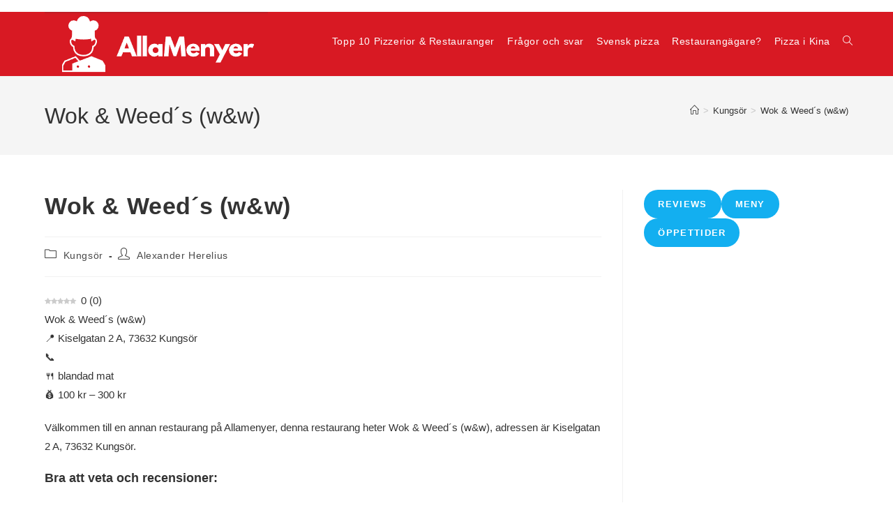

--- FILE ---
content_type: text/html; charset=utf-8
request_url: https://www.google.com/recaptcha/api2/aframe
body_size: 268
content:
<!DOCTYPE HTML><html><head><meta http-equiv="content-type" content="text/html; charset=UTF-8"></head><body><script nonce="GCbJY_F9WIjxcNJ1fLq_gg">/** Anti-fraud and anti-abuse applications only. See google.com/recaptcha */ try{var clients={'sodar':'https://pagead2.googlesyndication.com/pagead/sodar?'};window.addEventListener("message",function(a){try{if(a.source===window.parent){var b=JSON.parse(a.data);var c=clients[b['id']];if(c){var d=document.createElement('img');d.src=c+b['params']+'&rc='+(localStorage.getItem("rc::a")?sessionStorage.getItem("rc::b"):"");window.document.body.appendChild(d);sessionStorage.setItem("rc::e",parseInt(sessionStorage.getItem("rc::e")||0)+1);localStorage.setItem("rc::h",'1768951829604');}}}catch(b){}});window.parent.postMessage("_grecaptcha_ready", "*");}catch(b){}</script></body></html>

--- FILE ---
content_type: application/javascript; charset=utf-8
request_url: https://fundingchoicesmessages.google.com/f/AGSKWxXCbov8vU-Lw7dOF6T3JU8DdIuKJyfiabm-FxURVZnjyjbpY6U_s9jXnfdVoJsW0JI6na1xoXLeGT32I9oX5tazhcysA-N1qEYWgFgTLZugTYtw4z7LxeF4dFkCV_Fgg3mof_fsRQ==?fccs=W251bGwsbnVsbCxudWxsLG51bGwsbnVsbCxudWxsLFsxNzY4OTUxODI5LDk1NzAwMDAwMF0sbnVsbCxudWxsLG51bGwsW251bGwsWzcsNl0sbnVsbCxudWxsLG51bGwsbnVsbCxudWxsLG51bGwsbnVsbCxudWxsLG51bGwsMV0sImh0dHBzOi8vYWxsYW1lbnllci5zZS93b2std2VlZHMtd3cvIixudWxsLFtbOCwiOW9FQlItNW1xcW8iXSxbOSwiZW4tVVMiXSxbMTYsIlsxLDEsMV0iXSxbMTksIjIiXSxbMTcsIlswXSJdLFsyNCwiIl0sWzI5LCJmYWxzZSJdXV0
body_size: 114
content:
if (typeof __googlefc.fcKernelManager.run === 'function') {"use strict";this.default_ContributorServingResponseClientJs=this.default_ContributorServingResponseClientJs||{};(function(_){var window=this;
try{
var qp=function(a){this.A=_.t(a)};_.u(qp,_.J);var rp=function(a){this.A=_.t(a)};_.u(rp,_.J);rp.prototype.getWhitelistStatus=function(){return _.F(this,2)};var sp=function(a){this.A=_.t(a)};_.u(sp,_.J);var tp=_.ed(sp),up=function(a,b,c){this.B=a;this.j=_.A(b,qp,1);this.l=_.A(b,_.Pk,3);this.F=_.A(b,rp,4);a=this.B.location.hostname;this.D=_.Fg(this.j,2)&&_.O(this.j,2)!==""?_.O(this.j,2):a;a=new _.Qg(_.Qk(this.l));this.C=new _.dh(_.q.document,this.D,a);this.console=null;this.o=new _.mp(this.B,c,a)};
up.prototype.run=function(){if(_.O(this.j,3)){var a=this.C,b=_.O(this.j,3),c=_.fh(a),d=new _.Wg;b=_.hg(d,1,b);c=_.C(c,1,b);_.jh(a,c)}else _.gh(this.C,"FCNEC");_.op(this.o,_.A(this.l,_.De,1),this.l.getDefaultConsentRevocationText(),this.l.getDefaultConsentRevocationCloseText(),this.l.getDefaultConsentRevocationAttestationText(),this.D);_.pp(this.o,_.F(this.F,1),this.F.getWhitelistStatus());var e;a=(e=this.B.googlefc)==null?void 0:e.__executeManualDeployment;a!==void 0&&typeof a==="function"&&_.To(this.o.G,
"manualDeploymentApi")};var vp=function(){};vp.prototype.run=function(a,b,c){var d;return _.v(function(e){d=tp(b);(new up(a,d,c)).run();return e.return({})})};_.Tk(7,new vp);
}catch(e){_._DumpException(e)}
}).call(this,this.default_ContributorServingResponseClientJs);
// Google Inc.

//# sourceURL=/_/mss/boq-content-ads-contributor/_/js/k=boq-content-ads-contributor.ContributorServingResponseClientJs.en_US.9oEBR-5mqqo.es5.O/d=1/exm=ad_blocking_detection_executable,kernel_loader,loader_js_executable/ed=1/rs=AJlcJMwtVrnwsvCgvFVyuqXAo8GMo9641A/m=cookie_refresh_executable
__googlefc.fcKernelManager.run('\x5b\x5b\x5b7,\x22\x5b\x5bnull,\\\x22allamenyer.se\\\x22,\\\x22AKsRol8qG5N0Fw6uN22Vjn8rxM7DjNipYjztUAA2uHyrXi02p4MyiAUW4vEVma55XH1QubkpqYBKMEAUi2dwxv5RutBdtS34qSF23ekpNnuN6LEVgGGv5PgPSCBXM70mfIsnLy3I1YpI6I_mSiv89eqvI-iJ5xo0aw\\\\u003d\\\\u003d\\\x22\x5d,null,\x5b\x5bnull,null,null,\\\x22https:\/\/fundingchoicesmessages.google.com\/f\/AGSKWxUcv6lujxlG9hLs1795iGC3xAziCKZKcujFkzSUXTkWjH_YnsH3FWgGrhKHDIXCxA2LiGWlrfUclxqigIUW-6lTFTvSVW01vaNS0e6YXBdLkpV993ksK8Rei5eO3mmYOVda9z8izQ\\\\u003d\\\\u003d\\\x22\x5d,null,null,\x5bnull,null,null,\\\x22https:\/\/fundingchoicesmessages.google.com\/el\/AGSKWxVPZ2rVMxtjg1VvQ0XzbUHFGvSxl5Z3CnxWj5ik_fpbP4sIsISbqII9BZ3i9acZeZ_LsDG1TCcVMue51VIsTFhCI8naDLdL8nusG_KQzSf5308B_goJauWk60Lrsh6JlcYKzCJLXw\\\\u003d\\\\u003d\\\x22\x5d,null,\x5bnull,\x5b7,6\x5d,null,null,null,null,null,null,null,null,null,1\x5d\x5d,\x5b3,1\x5d\x5d\x22\x5d\x5d,\x5bnull,null,null,\x22https:\/\/fundingchoicesmessages.google.com\/f\/AGSKWxVe2Q_yNesrEKlvqkBUEsaZkwN4R4YgyBfzpIj-c0sCcNWkn8a9jl8ew21z9wTipuBbjyq0jk32dxNaFJIKAyW1FeSNYcnJibbj5WmLcIWQfkS1mTIJhvi9bSKMxa2z8YNvXSOWYQ\\u003d\\u003d\x22\x5d\x5d');}

--- FILE ---
content_type: application/javascript; charset=utf-8
request_url: https://fundingchoicesmessages.google.com/f/AGSKWxUE_fFOLdGXmAuzymEvGwlR7yN2VufkSdSL0wNh5NlNocvkCtH-msp9QppVvb-wXly3M4Y2R3mtMR0OK_ynjU5iuOY1pIJukrY-7ZBkmQUxATycrQZuD_Zj8qn4v6b84qXX3NThTFgSbu4BkfEAv0_R5age9qBlOkoS_yu9Bw4GLr8QypMKcS2LR2d2/_.com/adlib_-Ads_Billboard_/randomad160x600nsfw._adtitle./eroads.
body_size: -1289
content:
window['461d631e-254a-4eae-aaa1-178b44b3cff2'] = true;